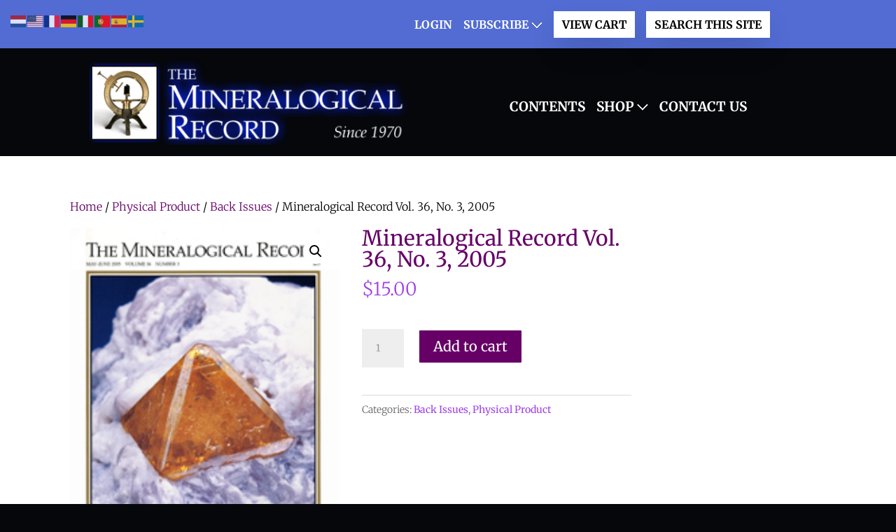

--- FILE ---
content_type: text/css
request_url: https://mineralogicalrecord.com/wp-content/et-cache/global/et-divi-customizer-global.min.css?ver=1767899137
body_size: 3711
content:
body,.et_pb_column_1_2 .et_quote_content blockquote cite,.et_pb_column_1_2 .et_link_content a.et_link_main_url,.et_pb_column_1_3 .et_quote_content blockquote cite,.et_pb_column_3_8 .et_quote_content blockquote cite,.et_pb_column_1_4 .et_quote_content blockquote cite,.et_pb_blog_grid .et_quote_content blockquote cite,.et_pb_column_1_3 .et_link_content a.et_link_main_url,.et_pb_column_3_8 .et_link_content a.et_link_main_url,.et_pb_column_1_4 .et_link_content a.et_link_main_url,.et_pb_blog_grid .et_link_content a.et_link_main_url,body .et_pb_bg_layout_light .et_pb_post p,body .et_pb_bg_layout_dark .et_pb_post p{font-size:16px}.et_pb_slide_content,.et_pb_best_value{font-size:18px}body{color:#000000}h1,h2,h3,h4,h5,h6{color:#660066}body{line-height:1.8em}.woocommerce #respond input#submit,.woocommerce-page #respond input#submit,.woocommerce #content input.button,.woocommerce-page #content input.button,.woocommerce-message,.woocommerce-error,.woocommerce-info{background:#9f40e8!important}#et_search_icon:hover,.mobile_menu_bar:before,.mobile_menu_bar:after,.et_toggle_slide_menu:after,.et-social-icon a:hover,.et_pb_sum,.et_pb_pricing li a,.et_pb_pricing_table_button,.et_overlay:before,.entry-summary p.price ins,.woocommerce div.product span.price,.woocommerce-page div.product span.price,.woocommerce #content div.product span.price,.woocommerce-page #content div.product span.price,.woocommerce div.product p.price,.woocommerce-page div.product p.price,.woocommerce #content div.product p.price,.woocommerce-page #content div.product p.price,.et_pb_member_social_links a:hover,.woocommerce .star-rating span:before,.woocommerce-page .star-rating span:before,.et_pb_widget li a:hover,.et_pb_filterable_portfolio .et_pb_portfolio_filters li a.active,.et_pb_filterable_portfolio .et_pb_portofolio_pagination ul li a.active,.et_pb_gallery .et_pb_gallery_pagination ul li a.active,.wp-pagenavi span.current,.wp-pagenavi a:hover,.nav-single a,.tagged_as a,.posted_in a{color:#9f40e8}.et_pb_contact_submit,.et_password_protected_form .et_submit_button,.et_pb_bg_layout_light .et_pb_newsletter_button,.comment-reply-link,.form-submit .et_pb_button,.et_pb_bg_layout_light .et_pb_promo_button,.et_pb_bg_layout_light .et_pb_more_button,.woocommerce a.button.alt,.woocommerce-page a.button.alt,.woocommerce button.button.alt,.woocommerce button.button.alt.disabled,.woocommerce-page button.button.alt,.woocommerce-page button.button.alt.disabled,.woocommerce input.button.alt,.woocommerce-page input.button.alt,.woocommerce #respond input#submit.alt,.woocommerce-page #respond input#submit.alt,.woocommerce #content input.button.alt,.woocommerce-page #content input.button.alt,.woocommerce a.button,.woocommerce-page a.button,.woocommerce button.button,.woocommerce-page button.button,.woocommerce input.button,.woocommerce-page input.button,.et_pb_contact p input[type="checkbox"]:checked+label i:before,.et_pb_bg_layout_light.et_pb_module.et_pb_button{color:#9f40e8}.footer-widget h4{color:#9f40e8}.et-search-form,.nav li ul,.et_mobile_menu,.footer-widget li:before,.et_pb_pricing li:before,blockquote{border-color:#9f40e8}.et_pb_counter_amount,.et_pb_featured_table .et_pb_pricing_heading,.et_quote_content,.et_link_content,.et_audio_content,.et_pb_post_slider.et_pb_bg_layout_dark,.et_slide_in_menu_container,.et_pb_contact p input[type="radio"]:checked+label i:before{background-color:#9f40e8}a{color:#660066}#main-header,#main-header .nav li ul,.et-search-form,#main-header .et_mobile_menu{background-color:#06070b}.nav li ul{border-color:#cc99ff}.et_secondary_nav_enabled #page-container #top-header{background-color:#8914ff!important}#et-secondary-nav li ul{background-color:#8914ff}#et-secondary-nav li ul{background-color:#06070b}.et_header_style_centered .mobile_nav .select_page,.et_header_style_split .mobile_nav .select_page,.et_nav_text_color_light #top-menu>li>a,.et_nav_text_color_dark #top-menu>li>a,#top-menu a,.et_mobile_menu li a,.et_nav_text_color_light .et_mobile_menu li a,.et_nav_text_color_dark .et_mobile_menu li a,#et_search_icon:before,.et_search_form_container input,span.et_close_search_field:after,#et-top-navigation .et-cart-info{color:#ffffff}.et_search_form_container input::-moz-placeholder{color:#ffffff}.et_search_form_container input::-webkit-input-placeholder{color:#ffffff}.et_search_form_container input:-ms-input-placeholder{color:#ffffff}#top-header,#top-header a,#et-secondary-nav li li a,#top-header .et-social-icon a:before{font-size:16px;font-weight:normal;font-style:normal;text-transform:uppercase;text-decoration:none}#top-menu li a{font-size:19px}body.et_vertical_nav .container.et_search_form_container .et-search-form input{font-size:19px!important}#top-menu li a,.et_search_form_container input{font-weight:normal;font-style:normal;text-transform:uppercase;text-decoration:none}.et_search_form_container input::-moz-placeholder{font-weight:normal;font-style:normal;text-transform:uppercase;text-decoration:none}.et_search_form_container input::-webkit-input-placeholder{font-weight:normal;font-style:normal;text-transform:uppercase;text-decoration:none}.et_search_form_container input:-ms-input-placeholder{font-weight:normal;font-style:normal;text-transform:uppercase;text-decoration:none}#top-menu li.current-menu-ancestor>a,#top-menu li.current-menu-item>a,#top-menu li.current_page_item>a{color:#ff99ff}#main-footer .footer-widget h4,#main-footer .widget_block h1,#main-footer .widget_block h2,#main-footer .widget_block h3,#main-footer .widget_block h4,#main-footer .widget_block h5,#main-footer .widget_block h6{color:#9f40e8}.footer-widget li:before{border-color:#9f40e8}#footer-widgets .footer-widget li:before{top:10.6px}#footer-bottom{background-color:#06070b}#footer-info,#footer-info a{color:#ffffff}#footer-info,#footer-info a{font-weight:bold;font-style:normal;text-transform:none;text-decoration:none}#footer-info{font-size:18px}#footer-bottom .et-social-icon a{color:#ffffff}body .et_pb_bg_layout_light.et_pb_button:hover,body .et_pb_bg_layout_light .et_pb_button:hover,body .et_pb_button:hover{border-radius:25px;letter-spacing:4px}.woocommerce a.button.alt:hover,.woocommerce-page a.button.alt:hover,.woocommerce button.button.alt:hover,.woocommerce button.button.alt.disabled:hover,.woocommerce-page button.button.alt:hover,.woocommerce-page button.button.alt.disabled:hover,.woocommerce input.button.alt:hover,.woocommerce-page input.button.alt:hover,.woocommerce #respond input#submit.alt:hover,.woocommerce-page #respond input#submit.alt:hover,.woocommerce #content input.button.alt:hover,.woocommerce-page #content input.button.alt:hover,.woocommerce a.button:hover,.woocommerce-page a.button:hover,.woocommerce button.button:hover,.woocommerce-page button.button:hover,.woocommerce input.button:hover,.woocommerce-page input.button:hover,.woocommerce #respond input#submit:hover,.woocommerce-page #respond input#submit:hover,.woocommerce #content input.button:hover,.woocommerce-page #content input.button:hover{border-radius:25px;letter-spacing:4px}@media only screen and (min-width:981px){.et_pb_section{padding:2% 0}.et_pb_fullwidth_section{padding:0}.et_header_style_left #et-top-navigation,.et_header_style_split #et-top-navigation{padding:77px 0 0 0}.et_header_style_left #et-top-navigation nav>ul>li>a,.et_header_style_split #et-top-navigation nav>ul>li>a{padding-bottom:77px}.et_header_style_split .centered-inline-logo-wrap{width:154px;margin:-154px 0}.et_header_style_split .centered-inline-logo-wrap #logo{max-height:154px}.et_pb_svg_logo.et_header_style_split .centered-inline-logo-wrap #logo{height:154px}.et_header_style_centered #top-menu>li>a{padding-bottom:28px}.et_header_style_slide #et-top-navigation,.et_header_style_fullscreen #et-top-navigation{padding:68px 0 68px 0!important}.et_header_style_centered #main-header .logo_container{height:154px}#logo{max-height:100%}.et_pb_svg_logo #logo{height:100%}.et_header_style_left .et-fixed-header #et-top-navigation,.et_header_style_split .et-fixed-header #et-top-navigation{padding:47px 0 0 0}.et_header_style_left .et-fixed-header #et-top-navigation nav>ul>li>a,.et_header_style_split .et-fixed-header #et-top-navigation nav>ul>li>a{padding-bottom:47px}.et_header_style_centered header#main-header.et-fixed-header .logo_container{height:94px}.et_header_style_split #main-header.et-fixed-header .centered-inline-logo-wrap{width:94px;margin:-94px 0}.et_header_style_split .et-fixed-header .centered-inline-logo-wrap #logo{max-height:94px}.et_pb_svg_logo.et_header_style_split .et-fixed-header .centered-inline-logo-wrap #logo{height:94px}.et_header_style_slide .et-fixed-header #et-top-navigation,.et_header_style_fullscreen .et-fixed-header #et-top-navigation{padding:38px 0 38px 0!important}.et_fixed_nav #page-container .et-fixed-header#top-header{background-color:#8914ff!important}.et_fixed_nav #page-container .et-fixed-header#top-header #et-secondary-nav li ul{background-color:#8914ff}.et-fixed-header #top-menu a,.et-fixed-header #et_search_icon:before,.et-fixed-header #et_top_search .et-search-form input,.et-fixed-header .et_search_form_container input,.et-fixed-header .et_close_search_field:after,.et-fixed-header #et-top-navigation .et-cart-info{color:#ffffff!important}.et-fixed-header .et_search_form_container input::-moz-placeholder{color:#ffffff!important}.et-fixed-header .et_search_form_container input::-webkit-input-placeholder{color:#ffffff!important}.et-fixed-header .et_search_form_container input:-ms-input-placeholder{color:#ffffff!important}.et-fixed-header #top-menu li.current-menu-ancestor>a,.et-fixed-header #top-menu li.current-menu-item>a,.et-fixed-header #top-menu li.current_page_item>a{color:#ff99ff!important}}@media only screen and (min-width:1350px){.et_pb_row{padding:27px 0}.et_pb_section{padding:27px 0}.single.et_pb_pagebuilder_layout.et_full_width_page .et_post_meta_wrapper{padding-top:81px}.et_pb_fullwidth_section{padding:0}}	h1,h2,h3,h4,h5,h6{font-family:'Merriweather',Georgia,"Times New Roman",serif}body,input,textarea,select{font-family:'Merriweather',Georgia,"Times New Roman",serif}#main-header,#et-top-navigation{font-family:'Merriweather',Georgia,"Times New Roman",serif}#top-header .container{font-family:'Merriweather',Georgia,"Times New Roman",serif}.sono-container .column{margin:0px!important;float:unset!important}body{font-weight:300}textarea{border:1px solid!important}.et-pb-contact-message{position:relative;color:#ffffff}h1,h2,h3,h4,h5,h6{overflow-wrap:normal}.et_pb_sticky .et_pb_menu_1_tb_header.et_pb_menu .et-menu-nav li ul.sub-menu{margin-top:40px}.et_pb_menu_0_tb_header.et_pb_menu .et-menu-nav li ul.sub-menu a{padding:8px!important}.no-border{border:0px!important}.grecaptcha-badge{z-index:100000}.pdf-section11 p{padding-bottom:0px!important}.text-section1{border:10px solid}.entry-content tr td{border-top:1px solid #eee;padding:16px}.pdf-section11 .pdf-subtitle{margin-left:30px;font-family:'Times New Roman';font-size:16px;font-weight:400}.pdf-section11 .pdf-title{font-size:16px;font-weight:400;font-family:'Times New Roman'}.et_pb_equal_columns>.et_pb_column{margin-top:auto;margin-bottom:auto}.et_pb_menu--without-logo .et_pb_menu__menu>nav>ul>li>a{padding-bottom:8px;padding-top:12px}.entry-content tr th{padding:0px!important}.entry-content table:not(.variations),body.et-pb-preview #main-content .container table{border:0px solid #eee;margin:0 0 15px 0;text-align:left;width:100%}.entry-content tr td{border-top:1px solid #eee;padding:10px 0px}.entry-content tr td {border-top:1px solid #f3f3f3!important;padding:6px 0px!important}.et-menu .menu-item-has-children>a:first-child:after {font-family:'ETmodules';content:"\33";font-size:16px;position:absolute;right:0;top:0;font-weight:800;color:#ffffff;padding-top:12px!important}.et_pb_menu_1_tb_header.et_pb_menu .et-menu-nav li ul.sub-menu{margin-top:60px}.accordup .et_pb_toggle_title:before{content:"\33";transition:all .3s ease-in-out}.accordup .et_pb_toggle_open .et_pb_toggle_title:before{content:"\33";transform:rotate(180deg)}.page-template-page-template-blank{background-color:#06070b!important}.years tr td,body.et-pb-preview #main-content .container tr td{border-top:1px solid #eee;padding:4px 24px;color:#000000;font-size:16px}.but-section a.et_pb_button{height:76px}.but2-section,.but3-section,.but4-section{padding-top:10%!important}.but1-section,.but2-section,.but3-section,.but4-section{font-size:16px!important}.single #sidebar{display:none}.single #left-area{width:100%}.single #main-content .container:before{width:0}.single .et_post_meta_wrapper{display:none}.single .et_pb_post{margin-bottom:0}.single .post{padding-bottom:0}@media (min-width:981px){.et_vertical_nav #page-container #main-header{width:25%}.et_vertical_nav #et-main-area,.et_vertical_nav #top-header{margin-left:25%!important}}.dropselect select:focus{border-color:#ffffff;color:#000000}.dropselect input,textarea,select{font-family:'Merriweather',Georgia,"Times New Roman",serif;width:100%;background-color:#ffffff;border:15px solid #ffffff;color:#000000;font-size:17px}select:focus{border-color:#ffffff}@media only screen and (max-width:980px){.dropselect input,textarea,select{font-size:13px!important}}.et-vert-menu .et_pb_menu__menu>nav>ul{flex-direction:column;margin-left:0px!important;margin-right:0px!important;width:100%}.et-vert-menu .et_pb_menu__menu>nav>ul>li{margin:10px 0!important}.et-vert-menu .et_pb_menu__menu>nav>ul>li>ul li{display:block!important;padding:0px!important}.et-vert-menu .et_pb_menu__menu>nav>ul ul{padding:0px!important;top:0px!important}.et-vert-menu .et_pb_menu__menu>nav>ul>li>ul{left:calc(100% - 1px)!important;top:0px!important}.et-vert-menu .et-menu .menu-item-has-children>a:first-child:after{content:"5"!important;right:20px!important}.et-vert-menu .nav li ul{left:calc(100% - 1px)!important}@media all and (min-width:981px){.et-vert-menu .et_pb_menu__menu,.et-vert-menu .et_pb_menu__menu>nav{width:100%}}@media only screen and (max-width :1200px){.container.clearfix.et_menu_container,#top-header .container.clearfix{max-width:100%!important;width:95%!important}}@media only screen and (max-width :1100px){#top-menu li{padding-right:13px!important}#top-menu li a{font-size:13px!important}}@media (min-width:981px) and (max-width:1350px){.container{width:95%!important}}@media only screen and (max-width:980px){#et-top-navigation span.mobile_menu_bar:before,#et-top-navigation span.mobile_menu_bar:after{color:#ff99ff!important}}@media (max-width:980px){#logo{max-height:80%!important}}.et_pb_menu .et-menu>li{padding-left:8px;padding-right:8px}.et_pb_fullwidth_menu .et-menu-nav>ul ul,.et_pb_menu .et-menu-nav>ul ul{padding:0px 0;text-align:left}@media only screen and (max-width:980px){.et_pb_row_0.hide-background-image-mobile{background-image:none!important}}ul#top-menu li.menu-item:not(:last-child){padding-right:10px!important}.et_pb_menu_1_tb_header.et_pb_menu ul li.current-menu-item a{color:#ff99ff!important}.et_pb_menu_1_tb_header.et_pb_menu ul li a{font-family:'Merriweather',Georgia,"Times New Roman",serif;font-weight:700;text-transform:uppercase;font-size:19px;color:#ffffff!important}#top-header,#top-header a,#et-secondary-nav li li a,#top-header .et-social-icon a:before{font-weight:600!important}.et_pb_menu_0_tb_header.et_pb_menu .cta_menu a{color:#000000;border-width:0px!important;background-color:#fff;padding:12px!important;text-align:center;transition:0.2s all ease;box-shadow:0 20px 40px -6px rgba(0,0,0,.2)}.cta_menu a{color:#000000;border-width:0px!important;background-color:#fff;padding:12px!important;text-align:center;transition:0.2s all ease;box-shadow:0 20px 40px -6px rgba(0,0,0,.2)}#cta .et_mobile_menu .cta_menu a{color:#000000!important}#cta .cta_menu a{color:#000000!important}.searchmenuindent a{padding-left:12px}@media only screen and (min-width:981px){#top-header{padding-top:5px;padding-bottom:13px}}#footer-info{font-family:'Montserrat',Helvetica,Arial,Lucida,sans-serif;font-weight:400!important}.pa-header .et_pb_row{-webkit-transition:all .5s ease;-moz-transition:all .5s ease;-o-transition:all .5s ease;transition:all .5s ease}.pa-fixed-header .et_pb_row{padding:0px 0;-webkit-transition:all .5s ease;-moz-transition:all .5s ease;-o-transition:all .5s ease;transition:all .5s ease}.pa-header .et_pb_menu__logo img{-webkit-transition:all .5s ease;-moz-transition:all .5s ease;-o-transition:all .5s ease;transition:all .5s ease}.pa-fixed-header .et_pb_menu__logo img{max-width:80%!important;-webkit-transition:all .5s ease;-moz-transition:all .5s ease;-o-transition:all .5s ease;transition:all .5s ease}.pa-fixed-header .et_pb_image .et_pb_image_wrap{max-width:70%!important;-webkit-transition:all .5s ease;-moz-transition:all .5s ease;-o-transition:all .5s ease;transition:all .5s ease}.et-menu .menu-item-has-children>a:first-child:after{font-family:'ETmodules';content:"\33";font-size:16px;position:absolute;right:0;top:0;font-weight:800;padding-top:12px!important}.et_pb_pagebuilder_layout.single-YOUR-POST-TYPE #page-container .et_pb_row{width:100%}.et_pb_pagebuilder_layout.single-YOUR-POST-TYPE #page-container .et_pb_with_background .et_pb_row{width:80%}.et_pb_pagebuilder_layout.single-biography #page-container .et_pb_row{width:100%}.et_pb_pagebuilder_layout.single-biography #page-container .et_pb_with_background .et_pb_row{width:80%}.mus_divi-template-default.single.single-mus_divi #main-content{background-color:#06070b}.mus_divi-template-default.single.single-mus_divi #main-content .container{padding-top:0!important;width:100%!important}.mus_divi-template-default.single.single-mus_divi #main-content #left-area{padding-bottom:0}.et_pb_module.image-on-the-left .et_pb_ajax_pagination_container article.et_pb_post{width:100%}.et_pb_module.image-on-the-left .et_pb_ajax_pagination_container article.et_pb_post .entry-featured-image-url{width:15%;float:left}.et_pb_module.image-on-the-left .et_pb_ajax_pagination_container article.et_pb_post .entry-title,.et_pb_module.image-on-the-left .et_pb_ajax_pagination_container article.et_pb_post .post-meta,.et_pb_module.image-on-the-left .et_pb_ajax_pagination_container article.et_pb_post .post-content{width:80%;float:right}@media all and (max-width:479px){.et_pb_module.image-on-the-left .et_pb_ajax_pagination_container article.et_pb_post .entry-featured-image-url,.et_pb_module.image-on-the-left .et_pb_ajax_pagination_container article.et_pb_post .entry-title,.et_pb_module.image-on-the-left .et_pb_ajax_pagination_container article.et_pb_post .post-meta,.et_pb_module.image-on-the-left .et_pb_ajax_pagination_container article.et_pb_post .post-content{width:100%;float:none}}.et_pb_social_media_follow a.icon:before,.et-db #et-boc .et-l .et_pb_social_icon a.icon:before{height:52px!important;line-height:52px;width:52px!important}ul.et_pb_social_media_follow.et_pb_social_media_follow_0.clearfix li{width:52px!important;height:52px!important;margin:0px 5px!important}.facebook,.instagram,.mail{padding:unset!important}.et_pb_accordion_2.et_pb_accordion .et_pb_toggle_title:before,.et_pb_accordion_0.et_pb_accordion .et_pb_toggle_title:before,.et_pb_accordion_1.et_pb_accordion .et_pb_toggle_title:before,.et-menu .menu-item-has-children>a:first-child:after,.accordup .et_pb_toggle_title:before{content:url(https://mineralogicalrecord.com/wp-content/uploads/2021/10/arrow-16.png)!important}a.glink{width:24px;display:inline-block}a.glink img{width:auto!important}@media only screen and (max-width:61.25em){#gtranslate_wrapper{right:unset!important;left:10%!important;position:absolute!important}}body.woocommerce-view-subscription .woocommerce-order-downloads{display:none}.et_pb_sticky #menu-mainnav2 ul.sub-menu{padding-top:46px!important}header .et_builder_inner_content .et_pb_section:last-child ul.et-menu.nav ul.sub-menu{padding-top:60px!important;background-color:transparent!important;border-top:0px!important;margin-top:0px!important;padding-bottom:0px!important}header .et_builder_inner_content .et_pb_section:last-child ul.et-menu.nav ul.sub-menu li{background-color:#06070b!important}header .et_builder_inner_content .et_pb_section:last-child ul.et-menu.nav ul.sub-menu li:first-child{border-top:3px solid #526cd3!important;padding-top:20px!important}header .et_builder_inner_content .et_pb_section:last-child ul.et-menu.nav ul.sub-menu li:last-child{padding-bottom:20px!important}.et_pb_sticky .et_pb_menu_1_tb_header.et_pb_menu .et-menu-nav li ul.sub-menu{padding-top:33px!important;background-color:transparent!important;border-top:0px!important;margin-top:0px!important;padding-bottom:0px!important}.et_pb_sticky .et_pb_menu_1_tb_header.et_pb_menu .et-menu-nav li ul.sub-menu li{background-color:#06070b!important}.et_pb_sticky .et_pb_menu_1_tb_header.et_pb_menu .et-menu-nav li ul.sub-menu li:first-child{border-top:3px solid #526cd3!important;padding-top:20px!important}.et_pb_sticky .et_pb_menu_1_tb_header.et_pb_menu .et-menu-nav li ul.sub-menu li:last-child{padding-bottom:20px!important}ul.et_pb_social_media_follow{display:flex;flex-wrap:wrap;justify-content:center}ul.et_pb_social_media_follow li{flex:0 0 52px;height:52px!important;background-color:#660066}ul.et_pb_social_media_follow li a{height:52px!important;width:52px!important}.social_media ul li a.icon:before{font-size:25px}.et_pb_image_0_tb_header,.et_pb_row_1_tb_header{background-color:#06070b!important}.et_pb_column_4,.et_pb_column_3{box-shadow:none!important}.mus-top-blackarea{border-top:6px solid #06070b!important;margin-top:1px!important}.mus-top-blackarea{border-top:6px solid #06070b!important;margin-top:1px!important}body.page-id-106790 #main-content{background-color:#536895!important}body.page-id-106790 a:hover{text-decoration:underline!important}body.page-id-106790 .sono-container .social_media .et_pb_module .youtube,.container .social_media .et_pb_module .youtube{margin-top:unset!important}.download-file a{display:block;border-color:#9f40e8!important}.download-file a:hover{padding:0.3em 1em 0.3em 1em!important}ul.et_pb_social_media_follow li.et-social-facebook{background:#3b5998!important}ul.et_pb_social_media_follow li.et-social-youtube{background:#a82400!important}ul.et_pb_social_media_follow li.et-social-instagram{background:#ea2c59!important}ul.et_pb_social_media_follow li.et-social-dbdb-mail{background:#000000!important;display:none!important}